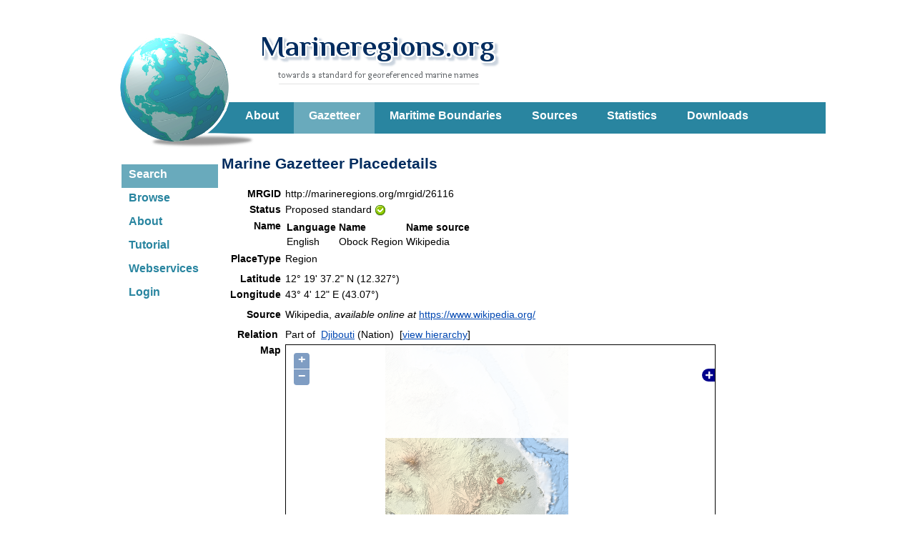

--- FILE ---
content_type: text/html; charset=UTF-8;
request_url: https://marineregions.org/gazetteer.php?p=details&id=26116
body_size: 44355
content:
<!DOCTYPE html>
	<html xmlns="http://www.w3.org/1999/xhtml" xmlns:foaf="http://xmlns.com/foaf/0.1/">
	<head>
	<title>Marine Regions &middot; Obock Region (Region)</title>
	<meta http-equiv="content-type" content="text/html; charset=UTF-8" />
	<link rel="stylesheet" href="/styles.css?2" type="text/css" />
<script type="text/javascript" src="https://marineregions.org/gazetteer.php?p=js"></script>
<link rel="alternate" type="application/rss+xml" title="Marine Gazetteer Gazetteer: latest edits and updates" href="https://marineregions.org/gazetteer.php?p=rss" />
<meta name="foaf:seeAlso" content="https://marineregions.org/gazetteer.php?p=dcat" />
<link rel="alternate" type="application/ld+json" href="https://marineregions.org/rest/getGazetteerRecordByMRGID.jsonld/26116/" />
<link rel="describedBy" type="application/ld+json" href="http://marineregions.org/mrgid/26116.jsonld" />
<script src="/inc/jquery/jquery.min.js"></script>
<script type="text/javascript">
			<!--
			$(document).ready(function() {
				var jsonld = document.createElement("script");
				jsonld.type = "application/ld+json";
				$.ajax("https://marineregions.org/rest/getGazetteerRecordByMRGID.jsonld/26116/")
					.done(function( JSONLDobj ) {
						jsonld.innerHTML = JSON.stringify(JSONLDobj);
					});
				document.head.appendChild(jsonld);
			});
			//-->
		</script>
		<script type="text/javascript" src="/inc/jquery/jquery.min.js" ></script>
		<script type="text/javascript" src="/inc/jquery_plugins/migrate/jquery-migrate.min.js" ></script>
		<script type="text/javascript">
		<!--
		function Start(URL){
		 windowprops='directories=no,location=no,menubar=no,resizable=no,scrollbars=yes,status=no,toolbar=no,width=800,height=650,left=100,screenX=100,top=100,screenY=100';
		 window.open(URL,'popWin',windowprops).focus();
		}
		//-->
		var timeout         = 750;
		var closetimer		= 0;
		var ddmenuitem      = 0;

		function jsddm_open()
		{	jsddm_canceltimer();
			jsddm_close();
			ddmenuitem = $(this).find('ul').eq(0).css('visibility', 'visible');}

		function jsddm_close()
		{	if(ddmenuitem) ddmenuitem.css('visibility', 'hidden');}

		function jsddm_timer()
		{	closetimer = window.setTimeout(jsddm_close, timeout);}

		function jsddm_canceltimer()
		{	if(closetimer)
			{	window.clearTimeout(closetimer);
				closetimer = null;}}

		$(document).ready(function()
		{	$('#menu > li').bind('mouseover', jsddm_open);
			$('#menu > li').bind('mouseout',  jsddm_timer);});

		document.onclick = jsddm_close;
		</script>

<!-- Piwik start -->
	<script type="text/javascript">
	var _paq = _paq || [];
	_paq.push(['disableCookies']);
_paq.push(['trackPageView']);
_paq.push(['enableLinkTracking']);
(function() {
	var u="//piwik.vliz.be/";
	_paq.push(['setTrackerUrl', u+'piwik.php']);
	_paq.push(['setSiteId', 35]);
	var d=document, g=d.createElement('script'), s=d.getElementsByTagName('script')[0];
	g.type='text/javascript'; g.async=true; g.defer=true; g.src=u+'piwik.js'; s.parentNode.insertBefore(g,s);
})();
</script>
<noscript><p><img src="//piwik.vliz.be/piwik.php?idsite=35" style="border:0;" alt="" /></p></noscript>
<!-- Piwik end --></head>
		<body>

		<div id='wrapper'>
		<div id='mr_header'>
		<a href='/'><div id='icon'></div></a>
		<a href='/'><div id='sitename'></div></a><ul id="menu"><li ><a href="/about.php">About</a></li><li class="selected"><a href="/gazetteer.php?p=search">Gazetteer</a></li><li ><a href="/eezsearch.php">Maritime Boundaries</a></li><li ><a href="/sources.php">Sources</a></li><li ><a href="/content.php">Statistics</a></li><li ><a href="/downloads.php">Downloads</a></li></ul>
		</div><!-- close header -->
		<div id='headerleft'><ul id="leftmenu"><li><a href="/gazetteer.php?p=search" class="selected">Search</a></li><li><a href="/gazetteer.php?p=browser" >Browse</a></li><li><a href="/gazetteer.php" >About</a></li><li><a href="/tutorial.php" >Tutorial</a></li><li><a href="/gazetteer.php?p=webservices" >Webservices</a></li><li><a href="/gazetteer.php?p=login" >Login</a></li></ul></div><!-- close headerleft --><div id="content" ><h2>Marine Gazetteer Placedetails</h2>
<table border="0" cellpadding="2"><tr>
		<td align="right" valign="top"><b><span style="cursor: help;" title="Marine Regions Geoobject Identifier - Use this identifier to preserve the identity of the marine geographic objects from the database.">MRGID</span></b></td>
		
		<td align="left" valign="top">http://marineregions.org/mrgid/26116</td>
	</tr>
<tr>
		<td align="right" valign="top"><b>Status</b></td>
		
		<td align="left" valign="top">Proposed standard&nbsp;<img align="absmiddle" src="https://www.marineregions.org/images/gazetteer//icons/accept.png" alt="Proposed standard" title="Proposed standard" /></td>
	</tr>
<tr>
		<td align="right" valign="top"><b>Name</b></td>
		
		<td align="left" valign="top"><table border="0" cellpadding="2" cellspacing="0">
			<tr>
			 <td><b>Language</b></td>
			 <td><b>Name</b></td>
			 <td><b>Name source</b></td>
			</tr>
<tr><td valign="top">English</td><td valign="top">Obock Region<!--<small> (preferred)</small>--></td><td valign="top">Wikipedia&nbsp;&nbsp;&nbsp;</td></tr>
</table>
</td>
	</tr>
<tr>
		<td align="right" valign="top"><b>PlaceType</b></td>
		
		<td align="left" valign="top">Region&nbsp;</td>
	</tr>
<tr>
		<td align="right" valign="top"><b></b></td>
		
		<td align="left" valign="top"></td>
	</tr>
<tr>
		<td align="right" valign="top"><b>Latitude</b></td>
		
		<td align="left" valign="top">12&deg; 19' 37.2" N (12.327&deg;)&nbsp;&nbsp;</td>
	</tr>
<tr>
		<td align="right" valign="top"><b>Longitude</b></td>
		
		<td align="left" valign="top">43&deg; 4' 12" E (43.07&deg;)&nbsp;&nbsp;</td>
	</tr>
<tr>
		<td align="right" valign="top"><b></b></td>
		
		<td align="left" valign="top"></td>
	</tr>
<tr>
		<td align="right" valign="top"><b>Source</b></td>
		
		<td align="left" valign="top">Wikipedia, <i>available online at</i> <a href="https://www.wikipedia.org/" target="_blank">https://www.wikipedia.org/</a></td>
	</tr>
<tr>
		<td align="right" valign="top"><b></b></td>
		
		<td align="left" valign="top"></td>
	</tr>
<tr>
		<td align="right" valign="top"><b>Relation&nbsp;</b></td>
		
		<td align="left" valign="top"><table border="0" cellpadding="0" cellspacing="0"><tr><td>Part of</td><td>&nbsp;&nbsp;<a href="gazetteer.php?p=details&id=2131">Djibouti</a> (Nation)</td><td>&nbsp;&nbsp;[<a href="gazetteer.php?p=browser&id=33573#focus">view&nbsp;hierarchy</a>]&nbsp;&nbsp;&nbsp;</td></tr>
<tr><td></td></tr></table>
</td>
	</tr>
<tr>
		<td align="right" valign="top"><b>Map</b></td>
		
		<td align="left" valign="top"><div style="width:600px; height:380px; border:1px solid;" id="map" ></div></td>
	</tr>
<tr>
		<td align="right" valign="top"><b></b></td>
		
		<td align="left" valign="top"><div id="gaz_position"></div></td>
	</tr>
<tr>
		<td align="right" valign="top"><b></b></td>
		
		<td align="left" valign="top"></td>
	</tr>
<tr>
		<td align="right" valign="top"><b></b></td>
		
		<td align="left" valign="top"></td>
	</tr>
<tr>
		<td align="right" valign="top"><b>Edit history</b></td>
		
		<td align="left" valign="top"><small>Last edited on 2012-08-08 15:35:03 by <a href="https://www.vliz.be/en/imis?module=person&persid=26447" target="_blank">Renders Daan</a></small>
</td>
	</tr>
<tr>
		<td align="right" valign="top"><b></b></td>
		
		<td align="left" valign="top"></td>
	</tr>
<tr>
		<td align="right" valign="top"><b></b></td>
		
		<td align="left" valign="top"></td>
	</tr>
<tr>
		<td align="right" valign="top"><b></b></td>
		
		<td align="left" valign="top"><span style='font-size: 10px'>[<a href="https://www.google.com/search?num=10&hl=en&as_epq=%22Obock Region%22&lr=lang_en&as_ft=i&as_qdr=all&as_occt=any" target="_blank">Google</a>] [<a href="https://scholar.google.com/scholar?as_q=%22Obock Region%22&num=10&btnG=Search+Scholar&as_occt=any&as_allsubj=some&as_subj=bio&hl=en" target="_blank">Google scholar</a>] [<a href="https://images.google.com/images?svnum=10&hl=en&as_epq=%22Obock Region%22&safe=off" target="_blank">Google images</a>] </span></td>
	</tr>
</table>

<script src="https://www.vliz.be/gis/ol/proj4js.js"></script>
<script src="https://www.vliz.be/gis/ol/OpenLayers.js" type="text/javascript"></script>
<script src="https://www.vliz.be/gis/ol/deprecated.js" type="text/javascript"></script>
<script type="text/javascript">
var map;
//var layerstack=new Array();
var GMLlayercnt=0;
var GMLlayers=new Array();
var GMLcontrols=new Array();
OpenLayers.IMAGE_RELOAD_ATTEMPTS = 7;
OpenLayers.Util.onImageLoadErrorColor = "transparent";

var VLIZGIS = VLIZGIS || {};
VLIZGIS.legend_all_show_controls=true;

/* loads layer from VLIZ servers: geo, mapserver or TMS (Tile Map Server) */
function addOLlayer(layerprop){
 var typelayer;
 if (typeof(layerprop.type)!='undefined') typelayer=layerprop.type;
  /*pieterm added active layer from url param*/
 var url_layer_param="";
 if(layerprop.layers==url_layer_param) {
	 layerprop.show="true";
 }	 
 
 var url;
 if(typelayer=='geo') url="https://geo.vliz.be/geoserver/wms";
 else url=layerprop.otherurl;

 if (layerprop.fname){
	var fname=layerprop.fname;
	var name=fname.substr(fname.indexOf(':')+1);
	var lname = name.replace('/ /','_');
 }

 //visiblity of layer
 var show
 if (layerprop.show){
	if(layerprop.show=="true") show=true; else show=false;
 }else{
	show=true;
 }

 var layers;
 if (layerprop.layers) layers=layerprop.layers;

 if(typelayer=='geo' || typelayer=='url'){
	//params
	var layerParam = {layers: layers, transparent: 'true'} ;
	if (layerprop.filter){
		var filter = layerprop.filter;
		if(filter.indexOf('viewparams')>=0){
			layerParam.viewparams=filter.substring(filter.indexOf('viewparams')+11);
		}else{
			layerParam.CQL_FILTER=filter;
		}
	}

	if (typeof(layerprop.cqlfilter)!='undefined') layerParam.CQL_FILTER=layerprop.cqlfilter;

	if(layerprop.style) layerParam.styles=layerprop.style;
	//options
	var options={ratio:1, nocontrols: true, legendgetcap:0, noproj:0};
	options.singleTile=true ;
	if (layerprop.legendgetc) options.legendgetcap=layerprop.legendgetc;
	if (layerprop.noprojection) options.noproj=layerprop.noprojection;

	var lname = new OpenLayers.Layer.WMS(fname,url,layerParam,options);
	lname.visibility=show;
	map.addLayer(lname);

 }else if(typelayer=='map') {
	 var mapfile;
	 mapfile=layerprop.mapfile;
	 var options={buffer: 1,isBaseLayer: false};
	 if (layerprop.noprojection) options.noproj=layerprop.noprojection;

	 var lname = new OpenLayers.Layer.MapServer.Untiled(
		fname, url,
				{
				map:mapfile,mode:'map', format:'png',
				layers: layers, map_transparent:'ON'},options
				);
	 lname.visibility=show;
	 map.addLayer(lname);

 }else if(typelayer=='tms') {
	 var options={isBaseLayer: false};
	 if (layerprop.noprojection) options.noproj=layerprop.noprojection;
	 var lname = new OpenLayers.Layer.TMS (
		fname, url,
		{
			numZoomLevels: 18,
			type: 'png',
			getURL: getTileURL,
			isBaseLayer: false,
			displayOutsideMaxExtent: true
		}, options
	 );

	 lname.visibility=show;
	 map.addLayer(lname);
 }

 return lname;
}//end addOLlayer

var nextcolor=0;
var colors=new Array("#FF2222","#22FF22","#FFFF22","#FF22FF","#22FFFF","#BB4444","#44BB44","#BBBB44","#BB44BB","#44BBBB");


function getTileURL(bounds) {
	var res = this.map.getResolution();
	var x = Math.round((bounds.left - this.maxExtent.left) / (res * this.tileSize.w));
	var y = Math.round((this.maxExtent.top - bounds.top) / (res * this.tileSize.h));
	var z = this.map.getZoom();
	var limit = Math.pow(2, z);
	if (y < 0 || y >= limit) {
		return null;
	} else {
		x = ((x % limit) + limit) % limit;
		url = this.url;
		path= z + "/" + x + "/" + y + "." + this.type;
		if (url instanceof Array) {
			url = this.selectUrl(path, url);
		}
		return url+path;
	}
}

function addGMLlayer(name,searchURL,hidden,fixedpoint,pref_color,use_url,code_attribute,opacity)
{
	var color;
	var size;

	if(pref_color) color=(pref_color == 'color' ? "${color}" : pref_color );
	else color=colors[nextcolor];
	if (!opacity) opacity=1;
	if(fixedpoint) { size=1.5; } else { size="${size}"; };
	var defaultcontext = {
	 	getOpacity: function(feature) {
		             return(feature.layer.opacity);
					}
	 	,getColor: function(feature) {
		            if (feature.layer.color.indexOf('#')>-1) return feature.layer.color;
		            else return feature.attributes["color"];
		           }
	 	,getSize: featureGetSize
	 	,getzIndex: function(feature) {
		 			if (!isNaN(parseInt(feature.layer.zindex))) return feature.layer.zindex;
		 			else if (!isNaN(parseInt(feature.attributes["zindex"]))) return feature.attributes["zindex"];
		 			else return 0;
				  }
		,getgraphicName: function(feature) {
		            if (feature.layer.graphicName) return feature.layer.graphicName;
		 			else if (feature.attributes["graphicName"]) return feature.attributes["graphicName"];
		 			else return "circle";
		           }
	};

	var defaulttemplate = {
		fillColor: "${getColor}",
		fillOpacity: "${getOpacity}",
		strokeWidth: 0,
		pointRadius: "${getSize}",
		graphicZIndex: "${getzIndex}",
		graphicName: "${getgraphicName}"
	};

	var selectedtemplate = {
		fillColor: "${getColor}",
		fillOpacity: "${getOpacity}",
		strokeWidth: 1,
		pointRadius: "${getSize}",
		graphicZIndex: "${getzIndex}",
		graphicName: "${getgraphicName}",
		strokeColor: "#66ccff",
		cursor: "pointer"
	};

	var defaultstyle = new OpenLayers.Style(defaulttemplate, {context: defaultcontext});
	var selectstyle = new OpenLayers.Style(selectedtemplate, {context: defaultcontext});
	var myStyles = new OpenLayers.StyleMap({"default":defaultstyle,"select":selectstyle});

	var options={
		color: color,
		symbolsize: size,
		opacity: opacity,
		projection: new OpenLayers.Projection("EPSG:4326"),
		format: OpenLayers.Format.GML,
		formatOptions: {
			extractStyles: true,
			extractAttributes: true,
			useurl : use_url,
			useattribute: code_attribute
		},
		nocontrols: true,
		rendererOptions: { zIndexing: true }
	};

	GMLlayers[GMLlayercnt] = new OpenLayers.Layer.GML('Data:'+name,searchURL ,options);
	GMLlayers[GMLlayercnt].styleMap=myStyles;
	if(hidden) GMLlayers[GMLlayercnt].visibility=false;
	map.addLayer(GMLlayers[GMLlayercnt]);

	if(typeof(GMLcontrol)=='object') GMLcontrol.deactivate();

	GMLcontrol= new OpenLayers.Control.SelectFeature(
				GMLlayers,
				{hover: true, onSelect: onFeatureSelect , clickFeature: onFeatureClick, onUnselect: onFeatureUnselect });

	map.addControl(GMLcontrol);
	GMLcontrol.activate();
	GMLlayercnt++;
	nextcolor=nextcolor+1;
	if(nextcolor >= colors.length ) nextcolor=0;
}

function featureGetSize(feature) {
    if (!isNaN(parseFloat(feature.layer.symbolsize))) return feature.layer.symbolsize;
    else return feature.attributes["size"];
}

// te definieren in applicatie; gewoon assignem bv onFeatureClick= mijnfunctie
function onFeatureClick(feature) {
	var code;
 	code=(feature.layer.formatOptions['useattribute']?feature.attributes[feature.layer.formatOptions['useattribute']]:(feature.attributes['station'] ? feature.attributes['station'] : feature.attributes['code'] ));
 	code=code.replace(/ /,'');
 	if(feature.layer.formatOptions['useurl'])	window.open(feature.layer.formatOptions['useurl'] + code);
}

function onFeatureSelect(feature) {
	OpenLayers.Popup.COLOR="#EEEE00";
	var label = (feature.attributes['label'] ? feature.attributes['label']
						: "Station: " + feature.attributes['station'] );
	var ts ;
	if(feature.attributes['observation']) label+= '<br>' + feature.attributes['observation'];
	else if(feature.attributes['datetime']) label+= '<br>Time: ' + feature.attributes['datetime'];



	popup = new OpenLayers.Popup.Anchored('popup',
                             feature.geometry.getBounds().getCenterLonLat(),
                             null,
                             "<div style='font-size:.8em;margin-left:10px'>"+ label + "</div>", null);

	popup.autoSize=true;
    feature.popup = popup;
    map.addPopup(popup);
}

function onFeatureUnselect(feature) {
    map.removePopup(feature.popup);
    feature.popup.destroy();
    feature.popup = null;
}

function proj(){
//used in dataportal
}

function setlayer(i){
 if(map.layers[i].visibility){
	if(map.layers[i]==map.baseLayer) return;
	map.layers[i].setVisibility(false);
 }else{
	if(map.layers[i].isBaseLayer) map.setBaseLayer(map.layers[i]);
	map.updateSize();
	map.layers[i].setVisibility(true);
 }

 if(map.layers[i]!=map.baseLayer) {
	proj();
 }
 getlegend();
}

function setmultilayer(i, j) {
    var layernames=getLayersOrdered();
    while (i <= j) {
        var iTranslated = layernames[i][1];
        if (map.layers[iTranslated].visibility) {
            if (map.layers[iTranslated] == map.baseLayer) return;
            map.layers[iTranslated].setVisibility(false);
        } else {
            if (map.layers[iTranslated].isBaseLayer) map.setBaseLayer(map.layers[iTranslated]);
            map.updateSize();
            map.layers[iTranslated].setVisibility(true);
        }

        if (map.layers[iTranslated] != map.baseLayer) {
            proj();
        }
        i++;
    }
    getlegend();
}

function legendcall(url,layer){
    var xhr;
	try{
		// Opera 8.0+, Firefox, Safari
		xhr = new XMLHttpRequest();
	}catch(e){
		// Internet Explorer Browsers
		try{
			xhr = new ActiveXObject("Msxml2.XMLHTTP");
		}catch(e){
			try{
				xhr = new ActiveXObject("Microsoft.XMLHTTP");
			}catch(e){
				// Something went wrong
				return false;
			}
		}
	}
	url=url.replace("http://", "");
	xhr.open('GET', 'index.php?call=legend&path='+encodeURI(url) +'&lname='+layer,false);
	xhr.send(null);

	if (xhr.status == 200) {
		return xhr.responseText
	}
}

function aftergetLegend(){
}

/* help functions for getlegend */
// gewoon genDiplay overschrijven om opacity controls etc niet te tonen
function genDisplayOptions(i){
	var checked;
	var next,prev,nstr,ostr,opacity,lstr,qstr,coloroptions,sizeoptions,opacityoptions;
	nstr=" ";
	ostr="";
	coloroptions="";
	sizeoptions="";
	opacityoptions="";
	next= checkIndex(i,1);
	prev= checkIndex(i,-1);

	if(map.layers[i].options['hidelegend']) lstr='show'; else lstr='hide';
	if(map.layers[i].options['nolegend']) lstr='';
	if(map.layers[i].options['disableWFSquery']) qstr='enable'; else qstr='disable';

	/* gml layers */
	if(typeof(map.layers[i].styleMap)!='undefined')
		for(ci=0;ci<colors.length;ci++) coloroptions+="<img src='https://www.vliz.be/gis/icons/circle.gif' onclick='changeColor("+i+","+ci+")'  style='background-color:"+colors[ci]+";' > "
	if(typeof(map.layers[i].styleMap)!='undefined')
		for(ci=1;ci<7;ci++) sizeoptions+="<img src='https://www.vliz.be/gis/icons/circle.gif' width="+ (ci *  2) +"px onclick='changeSize("+i+","+ci+")'  style='background-color:"+ map.layers[i].color   +";' > "
	if(typeof(map.layers[i].styleMap)!='undefined')
		for(ci=1;ci<10;ci++) opacityoptions+="<img src='https://www.vliz.be/gis/icons/circle.png' width=5px onclick='changeOpacity("+i+","+ci+")'  style='opacity:"+(ci/10)+  ";filter:alpha(opacity=" +(ci*10) + ");background-color:"+ map.layers[i].color   +";' > "
	else
		for(ci=1;ci<10;ci++) opacityoptions+="<img src='https://www.vliz.be/gis/icons/blackcircle.png' width=5px onclick='changeOpacity("+i+","+ci+")'  style='opacity:"+(ci/10)+ ";filter:alpha(opacity=" +(ci*10) +") ;background-color:white;' > "

/* opacity
opacity = (map.layers[i].opacity == null | typeof(map.layers[i].opacity)=='undefined'  | typeof(map.layers[i].opacity)=='NaN' | Math.round(map.layers[i].opacity * 10,1)/10==1 ? '1.0' : Math.round(map.layers[i].opacity * 10,1)/10 )
ostr = (opacity == 0.1 ? '' : "<a style='cursor:pointer;' title='decrease opacity' onclick='changeOpacity("+ i +",-0.1);'><image  width=12 src=https://www.vliz.be/gis/icons/minus.png></a>" );
ostr += (opacity == '1.0'  ? '' : "<a style='cursor:pointer' title='increase opacity' onclick='changeOpacity("+ i +", 0.1);'><image width=12 src=https://www.vliz.be/gis/icons/plus.png></a>" );
*/

	/* Z-order */
	if(typeof(prev) != 'undefined')
		nstr+="<a style='cursor:pointer' title='move under " + map.layers[prev].name.substr(map.layers[prev].name.indexOf(':')+1)  + " ' onclick='changeIndex("+ i +"," + prev +");'><image style='background-color:red;' width=12 src=https://www.vliz.be/gis/icons/mono/white/layers_2_icon&16.png></a>";
	if(typeof(next) != 'undefined')
		nstr+="<a style='cursor:pointer' title='move above " + map.layers[next].name.substr(map.layers[next].name.indexOf(':')+1) + " ' onclick='changeIndex("+ i +","+ next + ");'><image style='background-color:red;' width=12 src=https://www.vliz.be/gis/icons/mono/white/layers_1_icon&16.png></a>";
	if(typeof(checkorder(i))=='undefined') { nstr=''; lstr=''; } // oa background layers


	return("<div class='legendcontrols' >"
//	+(ostr.length> 1 ? "<span>Opacity:"+ opacity + " " + ostr + "</span>" :"")
	+(opacityoptions==''?'':"<span style='cursor:pointer' >opacity: "+opacityoptions+" </span>")
	+(coloroptions==''?'':"<br><span style='cursor:pointer' >color: "+coloroptions+" </span>")
	+(sizeoptions==''?'':"<br><span style='cursor:pointer' >size: "+sizeoptions+" </span>")
	+(nstr.length >1 ?  "<br><span>order:" + nstr + "</span>" : '' )
	//+(nstr.length >1 ?  "<br><span>z-order:" + checkorder(i) + " " + nstr + "</span>" : '' )
	+(lstr=='' ? '' :
	"<br><span style='cursor:pointer'  onclick='toggleOption("+i+",\"hidelegend\")'>" + lstr + " legend </span> " +
	"<br><span style='cursor:pointer' onclick='toggleOption("+i+",\"disableWFSquery\")'>" + qstr + " WFS query </span>" )
	+ "</div>" 	 );
}

function toggleOption(i,optionname){
var obj;
	if(map.layers[i].options[optionname])
		obj = eval("({" + optionname + ":false})");

	else
		obj = eval("({" + optionname + ":true})");

	map.layers[i].addOptions(obj);
	getlegend();
}

function checkorder(i){
	var ar= new Array(); var order;
	order=0;
	for(j=0;j<map.layers.length;j++)
		if(map.layers[j].visibility && !map.layers[j].isBaseLayer && typeof(map.layers[j].styleMap)=='undefined')
			ar[j]=order++;
	return(ar[i]);
}

function changeIndex(i,j){
	if(i==0) return;
	if(typeof(j)=='undefined') return;
	map.setLayerIndex(map.layers[i],j);
	getlegend();
}

function checkIndex(i,by){
	var j; var nextIndex;
	nextIndex==0;
	if(by==1){
		if(i==map.layers.length-1) return;
		for(j=i+1;j<map.layers.length;j++)
			if(map.layers[j].visibility && !map.layers[j].isBaseLayer && map.layers[j].name.indexOf('OpenLayers.Control')<0 && typeof(map.layers[j].styleMap)=='undefined') //vektorlagen doen dat soms
			{ nextIndex=map.getLayerIndex(map.layers[j]); break;}
	}
	else
	if(by==-1)
	{
		if(j==1) return;
		for(j=i-1;j>0;j--)
			if(map.layers[j].visibility && !map.layers[j].isBaseLayer && map.layers[j].name.indexOf('OpenLayers.Control')<0 && typeof(map.layers[j].styleMap)=='undefined')
			{ nextIndex=map.getLayerIndex(map.layers[j]);  break;}
	}

	if(nextIndex==0) return;
	if(typeof(nextIndex)=='undefined') return;
	return(nextIndex);
}


function changeOpacity(i,byOpacity) {
	if(byOpacity > 0.1 )
		map.layers[i].setOpacity(byOpacity / 10) ;
	else
		map.layers[i].setOpacity(map.layers[i].opacity + byOpacity > 1 ? 1 : (map.layers[i].opacity + byOpacity < 0.1 ? 0.1 : map.layers[i].opacity + byOpacity));
	if(typeof(map.layers[i].styleMap)!='undefined') map.layers[i].redraw(true);
	OpenLayers.Util.getElement('optionsdiv'+i).innerHTML=genDisplayOptions(i);
	getlegend();
}

function changeColor(i,ci) {
	map.layers[i].color=colors[ci];
	if(typeof(map.layers[i].styleMap)!='undefined') map.layers[i].redraw(true);
	OpenLayers.Util.getElement('optionsdiv'+i).innerHTML=genDisplayOptions(i);
	getlegend();
}

function changeSize(i,ci) {
	map.layers[i].symbolsize=ci;
	if(typeof(map.layers[i].styleMap)!='undefined') map.layers[i].redraw(true);
	OpenLayers.Util.getElement('optionsdiv'+i).innerHTML=genDisplayOptions(i);
	getlegend();
}

function hidetheme(layernr,hidden,doGetlegend){
	if (typeof(doGetlegend)=='undefined') {
		doGetlegend=true;
	}
	var i;
	var thistheme;
	var theme=map.layers[layernr].name.substring(0,map.layers[layernr].name.indexOf(':'));
	if(theme.indexOf('.'))	theme=theme.substring(theme.indexOf('.')+1);
	for(i=0;i < map.layers.length;i++){
		thistheme=map.layers[i].name.substring(0,map.layers[i].name.indexOf(':'));
		if(thistheme.indexOf('.'))	thistheme=thistheme.substring(thistheme.indexOf('.')+1);
		if(thistheme == theme)
			if(hidden) 	map.layers[i].addOptions({'hidetheme':true});
			else map.layers[i].addOptions({'hidetheme':false});

 	}//for
	if (doGetlegend){
		getlegend();
	}
}

function getLayersOrdered() {
    var layernames = [];
    var layernamesbase = [];

    for(var i=0; i < map.layers.length; i++) {
        if (map.layers[i].name.indexOf('OpenLayers') === -1) {
            if (map.layers[i].isBaseLayer) {
                layernamesbase.push([map.layers[i].name, i, map.layers[i].isBaseLayer]);
            } else {

                layernames.push([map.layers[i].name, i, map.layers[i].isBaseLayer]);
            }
        }
    }
    layernames=layernames.sort();
    return layernamesbase.concat(layernames);
}


/* till here the helper function

Generate the legend
(string) type= [null / all / active ]
*/
function getlegend(type){
 var i;
 //var j;
 var k;
 var str="";
 var checked;
 var lstr;
 var urstr;
 var mapstr;
 var ar;
 var istr;
 var displayname;
 var theme;
 var prevtheme;
 var layernames=getLayersOrdered();

//store whether controls need to be displayed globally
if (typeof type !== 'undefined' && type=='all') VLIZGIS.legend_all_show_controls=false;
var display_method = getLegendDisplayMethod();
var layernames_cnt = layernames.length;
for(var k=0;k < layernames_cnt;k++){
  i=layernames[k][1];
  checked=""; lstr=""; mapstr="";urstr="";ar="";istr="";displayname="";theme="";
  if (display_method === 1 /*Remove xxx: prefix*/) {
    displayname=map.layers[i].name.substr(map.layers[i].name.indexOf(':')+1);
  } else {
    //Don't parse anything
    displayname=map.layers[i].name;
  }

    //Peak ahead for grouping
    var peak_index = k + 1;
    var last_group_index = k;
    while(peak_index  < layernames.length && map.layers[i].name + '__grouped' === map.layers[layernames[peak_index][1]].name) {
        peak_index++;
    }
    if (--peak_index > k) {
        //Group detected => peak_index == index last grouped item
        last_group_index = peak_index;
    }

  if(map.layers[i].isBaseLayer && map.layers[i].name.indexOf('HIDDEN')==-1)	theme='';
  else if(map.layers[i].name.indexOf(':'))	theme=map.layers[i].name.substring(0,map.layers[i].name.indexOf(':'));
  else theme='';

  if(theme.indexOf('.'))	theme=theme.substring(theme.indexOf('.')+1);

  // soms verdwijnt de kaart als je in FF naar een andere website gaat redrawing help dan misschien?
  map.layers[i].redraw();

	if(map.layers[i].isBaseLayer){
  	 	type=" type='radio'";
   		if(map.layers[i]== map.baseLayer)
   		checked=" checked ";
  		else {
			if(map.layers[i].disabled) checked=" disabled ";
			map.layers[i].visibility=false;
			map.layers[i].display();
		}
  	}
	else{
   		type=" type='checkbox' ";
   		if(map.layers[i].visibility) {
   		checked=" checked ";

		}

   		if(map.layers[i].disabled) checked+=" disabled ";
  	}



  if(map.layers[i].url && typeof(map.layers[i].url)=='string' && map.layers[i].params && map.layers[i].visibility )
	{
		if(map.layers[i].isBaseLayer || map.layers[i].params['nolegend'] ||   map.layers[i].options['hidelegend'] ){
			urstr='';
		}else{
			urstr=map.layers[i].url;
			if (map.layers[i].options['legendgetcap']==0){
				if(urstr.indexOf('?')==-1) urstr+='?';
				urstr+= "&service=WMS&TRANSPARENT=true&REQUEST=GetLegendGraphic&VERSION=1.1.1&FORMAT=image/png&";
				if(map.layers[i].params['map']) urstr+="&map=" + map.layers[i].params['map'];
				if(map.layers[i].params['CQL_FILTER']) urstr+='&CQL_FILTER=' + escape(map.layers[i].params['CQL_FILTER']);
				if(map.layers[i].params['SLD']) urstr+='&SLD=' + escape(map.layers[i].params['SLD']);
				if(map.layers[i].params['STYLES']) urstr+='&STYLE=' + map.layers[i].params['STYLES'];
			}
		}

		var layerstr=(typeof(map.layers[i].params['LAYERS'])=='string' ? map.layers[i].params['LAYERS'] :
						(typeof(map.layers[i].params['layers'])=='string' ? map.layers[i].params['layers'] :
						  (typeof(map.layers[i].params['LAYERS'])=='array' ? map.layers[i].params['LAYERS'][0] :
						    map.layers[i].name)));

		ar= layerstr.split(',');
		if(map.layers[i].options['legendgetcap']==0){
			if(ar.length >1)
			{
			 for(var j=0;j < ar.length; j++)
				{
				lstr+="<tr><td><div class='legendtext'>";
				if(ar[j]!=map.layers[i].name) lstr+= "<span style='margin-left:20px;' >"+ar[j]+"</span></div>";
				if(urstr) lstr+= "<img class='legendimage' src='" + urstr + "&layer=" + encodeURIComponent(ar[j]) + "'> ";
				lstr+= "</td></tr>" ;
				}
			}
			else if(ar.length==1 && urstr)
				istr="<img class='legendimage'  src='" + urstr + "&layer=" + encodeURIComponent(ar[0]) + "'> " ;
			else if(urstr)
				lstr="<tr><td ><img class='legendimage'  src='" + urstr +  "'></td></tr>" ;
		}else{
			if(ar.length >1){
			 for(var j=0;j < ar.length; j++){
				lstr+="<tr><td><div class='legendtext'>";
				if(ar[j]!=map.layers[i].name | ar.length>1) lstr+= "<span style='margin-left:20px;' >"+ar[j]+"</span></div>";
				if(urstr){
					lstr+= "<img class='legendimage' src='" + legendcall(urstr,ar[j]) + "'> ";
					lstr+= "</td></tr>" ;
				}
			 }
			}else if(ar.length==1 && urstr){
				istr="<img class='legendimage'  src='" + legendcall(urstr,ar[0]) + "'> " ;
			}else if(urstr){
				lstr="<tr><td ><img class='legendimage'  src='" + legendcall(urstr,map.layers[i].name) + "'></td></tr>" ;
			}
		}
	}
	else if(map.layers[i].color && map.layers[i].visibility){
			istr="<img src='https://www.vliz.be/gis/icons/circle.gif' class='legendimage' style='background-color:"+map.layers[i].color+";' > " ;
	}

	if(theme!='HIDDEN') {

	if(theme && theme!=prevtheme)
			if(map.layers[i].options['hidetheme'] )
			str+="<tr><td ><div onclick='hidetheme("+i+",false)' class='thematext'><img class=button  src=https://www.vliz.be/gis/icons/mono/white/sq_plus_icon&16_otherside.png /> "+theme+"</div></td></tr>";
		else
			str+="<tr><td ><div onclick='hidetheme("+i+",true)' class='thematext'><img class=button src=https://www.vliz.be/gis/icons/mono/white/sq_minus_icon&16_otherside.png /> "+theme+"</div></td></tr>";

	if (VLIZGIS.legend_all_show_controls) genDisplayOptions(i);

	if(!map.layers[i].options['hidetheme'] )
	{

	str+="<tr><td ><div class='legendtext'>";

	if(map.layers[i].visibility)
	{
	str+="<input name='layers' onclick='setmultilayer(" + k + ", " + last_group_index +");'  " + type + checked  +  ">"+displayname;
	if(VLIZGIS.legend_all_show_controls && typeof(controls)!='undefined' && controls!="")
	str+="<img  class='button' onclick='toggleOption("+i+",\"nocontrols\")' src=https://www.vliz.be/gis/icons/mono/white/" 	+ (map.layers[i].options['nocontrols'] ? "sq_br_down_icon&16_otherside.png" : "sq_br_up_icon&16_otherside.png" ) + " />";
	  if(!map.layers[i].options['nocontrols'] && typeof(controls)!='undefined')
	  	str+="<div id='optionsdiv"+i +"'>" + controls + "</div>";
	}
	else str+="<input name='layers' onclick='setmultilayer(" + k + ", " + last_group_index +");'  " + type + checked  +  ">"+displayname;

	str+="</div>  " + (VLIZGIS.legend_all_show_controls ? (istr + lstr) : '') + "</td></tr>"  ;
	}

	}
	prevtheme=theme;

    if (last_group_index !== k) {
        //Group detected => peak_index == index last grouped item
        //but loop will augment also, hence the -1
        k = last_group_index;
    }
 }

 OpenLayers.Util.getElement('legend').innerHTML="<form action=#><table >" + str + "</table></form>";
 aftergetLegend();
}//getlegend


//used by clickmap
function setHTML(response,event) {
 var str=response.responseText;
 OpenLayers.Util.getElement('nodelist').innerHTML += str;
}

// support GetFeatureInfo
function clickmap (e)
{
	OpenLayers.ProxyHost = 'index.php?call=proxy&url='

	if(document.getElementById('nodelist')) document.getElementById('nodelist').innerHTML = "";
	var i;
	for(i=0;i<map.layers.length;i++)
	{ if(map.layers[i].visibility && typeof(map.layers[i].params)!='undefined' && !map.layers[i].options['disableWFSquery'])
		{
		if(map.layers[i].params.LAYERS)
        	var url =  map.layers[i].getFullRequestString(
            {
                REQUEST: "GetFeatureInfo",
                EXCEPTIONS: "application/vnd.ogc.se_xml",
                BBOX: map.getExtent().toBBOX(),
                X: Math.round(e.xy.x),
                Y: Math.round(e.xy.y),
                INFO_FORMAT: 'text/html',
                QUERY_LAYERS: map.layers[i].params.LAYERS,
                FEATURE_COUNT: 50,
                WIDTH: map.size.w,
                HEIGHT: map.size.h,
                server:'geo'
            }
			);
        else if(map.layers[i].params.layers)
            var url =  map.layers[i].getFullRequestString(
            {
                REQUEST: "GetFeatureInfo",
                EXCEPTIONS: "application/vnd.ogc.se_xml",
                BBOX: map.getExtent().toBBOX(),
                X: Math.round(e.xy.x),
                Y: Math.round(e.xy.y),
                INFO_FORMAT: 'text/html',
                VERSION:'1.0.0',
                QUERY_LAYERS: map.layers[i].params.layers,
                FEATURE_COUNT: 50,
                WIDTH: map.size.w,
                HEIGHT: map.size.h,
                server:'map'
            }
			);
			if(url)
			{
			// OpenLayers.loadURL(url, '', this, setHTML, setHTML);
			OpenLayers.loadURL(url, '', this, function(response){  setHTML(response,e); } , function(response){  setHTML(response,e); } );
    		}
		}
	}
OpenLayers.Event.stop(e);
}//clickmap
function formatposition(lonLat){

	return("<table width=170px ><tr><td width=50%>Lat: " +Math.round(lonLat.lat*100)/100 + "</td><td> Lon:" + Math.round(lonLat.lon*100)/100 + "</td></tr></table>" );
}

//Fix for legend cannot contains links => use can override this function
function getLegendDisplayMethod() {
    return 1; //Default should be parse due to backwards compatibility
    /*0) Don't parse */
    /*1) Remove xxx: prefix from map name */
}


//basis functie om maps voor een bepaalde regio op te roepen andere types volgen
function mapinit(region){
 if(map) {getlegend(); return;}

 OpenLayers.IMAGE_RELOAD_ATTEMPTS = 7;

	var maxbounds = new OpenLayers.Bounds(-180, -90, 180, 90);
	var startbounds = new OpenLayers.Bounds(-180, -70, 180, 70);
	var options = {
			maxExtent: maxbounds,
			projection: "EPSG:4326",
            units: 'degrees',
            maxResolution: 1.2
			 };
	map = new OpenLayers.Map('map',options);

	var base2 = new OpenLayers.Layer.WMS(
        "Continents", "https://geo.vliz.be/geoserver/wms",
        { srs: "EPSG:4326",layers: 'World:worldcountries', nolegend:true ,transparent: "true" }, {singleTile: true, ratio: 1,isBaseLayer: true} );
	map.addLayer(base2);

	map.addControl(new OpenLayers.Control.MousePosition({div: $('location'), formatOutput: formatposition}));
	map.zoomToExtent(maxbounds,true);
	map.events.register('click', map, clickmap 	);
}

// basis init met googlemaps
function googlemapinit(region){
if(map) {getlegend();return;}

OpenLayers.IMAGE_RELOAD_ATTEMPTS = 7;
OpenLayers.Util.onImageLoadErrorColor = "transparent";

 	var maxbounds = new OpenLayers.Bounds(-20037508.34, -20037508.34,20037508.34, 20037508.34);
 	var	startbounds=maxbounds;
	if(region=='BCP')
		startbounds = new OpenLayers.Bounds(128863,6565471,524879,6766853);
	if(region=='schelde')
		startbounds = new OpenLayers.Bounds(311863,6615471,514879,6736853);

	var google_options = {
                projection: new OpenLayers.Projection("EPSG:900913"),
				displayProjection: new OpenLayers.Projection("EPSG:4326"),
                units: "m",
				maxResolution: 156543.0339,
                maxExtent: new OpenLayers.Bounds(-20037508.34, -20037508.34,20037508.34, 20037508.34)
            };


	map = new OpenLayers.Map('map',google_options);

    var gsat = new OpenLayers.Layer.Google(
                "Google_Satellite",
                {type: G_SATELLITE_MAP, "sphericalMercator": true, isBaseLayer: true}            );
	var gphy = new OpenLayers.Layer.Google(
                "Google_Physical",
                {type: G_PHYSICAL_MAP ,"sphericalMercator": true, isBaseLayer: true}            );

	map.addLayers([gsat,gphy]);
	map.zoomToExtent(startbounds,true);
	map.addControl(new OpenLayers.Control.MousePosition({div: $('location') }));
	map.addControl(new OpenLayers.Control.LayerSwitcher());

}
</script>

<style type="text/css">
    /*margin and padding on body element
      can introduce errors in determining
      element position and are not recommended;
      we turn them off as a foundation for YUI
      CSS treatments. */
    body {
        margin:0;
    	padding:0;
    }

    content {
    	margin:10px;
    }

    #kaart {
    	position:relative;
    	width: 800px;
    }
    #legend{
    	position:relative;
		width:300px;
		border: 1px solid black;
		overflow:auto;
		height:600px;
    }

    div.legendtext{
    	font-size:10px;
    	float:left;
    	color: #000000;
		min-width:150x;
	}

	.button {
		background-color: #0065ad;
		margin: 0px 2px 0px 2px;
		cursor: hand;
		cursor:pointer;
		width:10px;
	}

	div.legendcontrols{
		clear:both;
		position:relative;
		top:0px;
    	font-size:9px;
		margin:0px 0px 0px 20px;
		border: 1px solid #CCE6FF;
    	color: #0065ad;
	}

	.thematext{
		font-weight: bold;
		vertical-align:middle;
		border-bottom-style:solid;
		border-bottom-width:1px;
		border-color: #0065ad;
		color: #0065ad;
	}

    .legendimage{
		float:right;
    	max-width:300px;
	}

    #map {
    	position:relative;
        width: 800px;
        height: 450px;
        border: 1px solid black;
    }

	#overviewmap{

		width:120px;
		height:100px;
        border: 1px solid black;
    }

    #wrapper{
    	position:relative;
    }

    #nodelist {
    	position:relative;
    }

	.olControlOverviewMapElement {
		background-color: transparent !important;
		padding: 0 0 0 0  !important;
    	overflow: hidden;
    }
</style><script type="text/javascript">
         OpenLayers.IMAGE_RELOAD_ATTEMPTS = 3;
         OpenLayers.Util.onImageLoadErrorColor = "transparent";
         OpenLayers.DOTS_PER_INCH = 25.4 / 0.28;
         Proj4js.defs["EPSG:3031"] = "+proj=stere +lat_0=-90 +lat_ts=-71 +lon_0=0 +k=1 +x_0=0 +y_0=0 +ellps=WGS84 +datum=WGS84 +units=m +no_defs";
         Proj4js.defs["EPSG:3857"] = "+proj=merc +lon_0=0 +k=1 +x_0=0 +y_0=0 +a=6378137 +b=6378137 +towgs84=0,0,0,0,0,0,0 +nadgrids=@null +units=m +no_defs";

         var options= { displayProjection: new OpenLayers.Projection("EPSG:4326"),
		 			    maxExtent: new OpenLayers.Bounds(-20037508.34, -20037508.34, 20037508.34, 20037508.34)}
		 map = new OpenLayers.Map("map",options);

		//EMODnet
		var emodnet="<img src=\"https://www.vliz.be/gis/icons/info.gif\" alt=\"Source: EMODnet Bathymetry\" title=\"Source: EMODnet Bathymetry\" border=\"0\" />";
		var emodnet = new OpenLayers.Layer.WMS(
     	 "EMODnet Bathymetry "+emodnet, "https://geo.vliz.be/geoserver/gwc/service/wms",
       	 {layers: 'Emodnet:tiles.emodnet-bathymetry.eu_baselayer', srs: 'EPSG:4326', format: 'image/png'},
         {isBaseLayer: true,
	      maxResolution: 0.703125,
		  units: 'degrees',
		  maxExtent: new OpenLayers.Bounds(-180, -90, 180, 90),
		  projection: 'EPSG:4326',
		  wrapDateLine: true
		 }
        );
        map.addLayer(emodnet);

        //IBCSO Antarctic
        var ibcso="<img src=\"https://www.vliz.be/gis/icons/info.gif\" alt=\"Source: International Bathymetric Chart of the Southern Ocean (IBCSO)\" title=\"Source: International Bathymetric Chart of the Southern Ocean (IBCSO)\" border=\"0\" />";
		var antarctica = new OpenLayers.Layer.WMS(
		 "IBCSO (Antarctica)"+ibcso, "https://geo.vliz.be/geoserver/gwc/service/wms",
		 {layers: 'IBCSO:antarctica_background', srs:"EPSG:3031", format: 'image/png'},
		 {isBaseLayer: true,
		  units:'meters',
		  projection:"EPSG:3031",
		  maxExtent: new OpenLayers.Bounds(-3333134.0274246735, -3333134.0274246735, 3333134.0274246735, 3333134.0274246735),
		 }
		 );

		map.setBaseLayer(emodnet);
		addOLlayer({type: "geo", fname: "World grid", layers: "World:geogrid", show: 'false'});
		addOLlayer({type: "geo", fname: "Grid 5&deg;", layers: "World:grid5deg", show: 'false'});

addGMLlayer('Center point','gazetteer.php?p=gml&id=26116',false,false,'#FF0000',false, 'label', 0.5);
				var EPSG4326 = new OpenLayers.Projection("EPSG:4326");
				//Antarctica Polar Stereographic - see Proj4js.defs before map is initialised
				var EPSG3031 = new OpenLayers.Projection("EPSG:3031");
			    var oldproj = map.getProjectionObject();
			    var newproj = null;
				

				//controls
				map.addControl(new OpenLayers.Control.LayerSwitcher());
				map.addControl(new OpenLayers.Control.MousePosition({div: document.getElementById('gaz_position'), formatOutput: formatposition}));
				function formatposition(lonLat){
				  return("<small>lat: " +Math.round(lonLat.lat*100)/100 + " lon: " + Math.round(lonLat.lon*100)/100) + "</small>";
                }

				var objectBounds = new OpenLayers.Bounds(41.57,10.827,44.57,13.827);
objectBounds.transform(EPSG4326,oldproj);
		 setTimeout("map.zoomToExtent(objectBounds, true)",100);


				//zoom to contents of GML layers
				if (GMLlayers[0] && GMLlayers[0].name.indexOf('ounding box')!=-1){
				 GMLlayers[0].events.register('loadend', map, function(evt) {
				  map.zoomToExtent(GMLlayers[0].getDataExtent());
				 });
				}

                function reprojectGML(oldp,newp){
				 for(var j=0; j < GMLlayers.length; j++) {
				  var features = GMLlayers[j].features;
		          for(var i=0; i < features.length; i++) {
				   var feature = features[i];
				   feature.geometry.transform(oldp,newp);
				  }
				 }
				}

				//zoom to BBOX
				map.events.register('changebaselayer', map, function(evt) {
				 newproj = map.getProjectionObject();
				 if (evt.layer.projection=="EPSG:3031") {
				  var bounds=evt.layer.maxExtent;
				 }else{
				  var bounds = new OpenLayers.Bounds(41.57,10.827,44.57,13.827);
				  bounds.transform(EPSG4326,newproj);
				 }
				 reprojectGML(oldproj,newproj);
				 map.zoomToExtent(bounds,true);
				 oldproj = map.getProjectionObject(); //save current projection
		    	});

				//prevent IE error on click
				function onFeatureUnselect(feature) { map.removePopup(feature.popup); }
			</script>
	</div><!--close content-->
	<div id="footer">
	 <a href="https://creativecommons.org/licenses/by/4.0/" target="_blank"><img src="/images/cc-by_80x15.png" alt="CC-BY" /></a> <a href="/disclaimer.php">Disclaimer</a> | <a href="mailto:&#105;&#110;&#102;&#111;&#64;&#109;&#97;&#114;&#105;&#110;&#101;&#114;&#101;&#103;&#105;&#111;&#110;&#115;&#46;&#111;&#114;&#103;">&#105;&#110;&#102;&#111;&#64;&#109;&#97;&#114;&#105;&#110;&#101;&#114;&#101;&#103;&#105;&#111;&#110;&#115;&#46;&#111;&#114;&#103;</a>
	 <div style="float:right;">
	 <span style="padding-right: 10px;">Website developed and maintained by <a href="//www.vliz.be/en" target="_blank">VLIZ</span>&nbsp;<img src="/images/vlizlogo.png" border="0" style="vertical-align:middle;" /></a>
	 </div>
	</div><!--close footer-->
	</div><!--close wrapper--></body>
	</html>

--- FILE ---
content_type: text/xml; charset=UTF-8;
request_url: https://marineregions.org/gazetteer.php?p=gml&id=26116
body_size: 783
content:
<?xml version="1.0" encoding="UTF-8" ?>
	<wfs:FeatureCollection xmlns:vliz="http://www.vliz.be/gis" xmlns:obis="http://www.iobis.org/obis" xmlns:ms="http://mapserver.gis.umn.edu/mapserver" xmlns:wfs="http://www.opengis.net/wfs" xmlns:gml="http://www.opengis.net/gml" xmlns:ogc="http://www.opengis.net/ogc" xmlns:xsi="http://www.w3.org/2001/XMLSchema-instance" xsi:schemaLocation="http://www.iobis.org/obis/obis.xsd http://www.opengis.net/wfs http://schemas.opengis.net/wfs/1.0.0/WFS-basic.xsd http://mapserver.gis.umn.edu/mapserver"><gml:featureMember>
 <gml:Point srsName="http://www.opengis.net/gml/srs/epsg.xml#4326">
  <gml:coordinates>43.07,12.327</gml:coordinates>
  <gml:size>5</gml:size>
   <vliz:lat>12.327</vliz:lat>
<vliz:long>43.07</vliz:long>
<vliz:label>Obock Region</vliz:label>
</gml:Point>
</gml:featureMember>
</wfs:FeatureCollection>